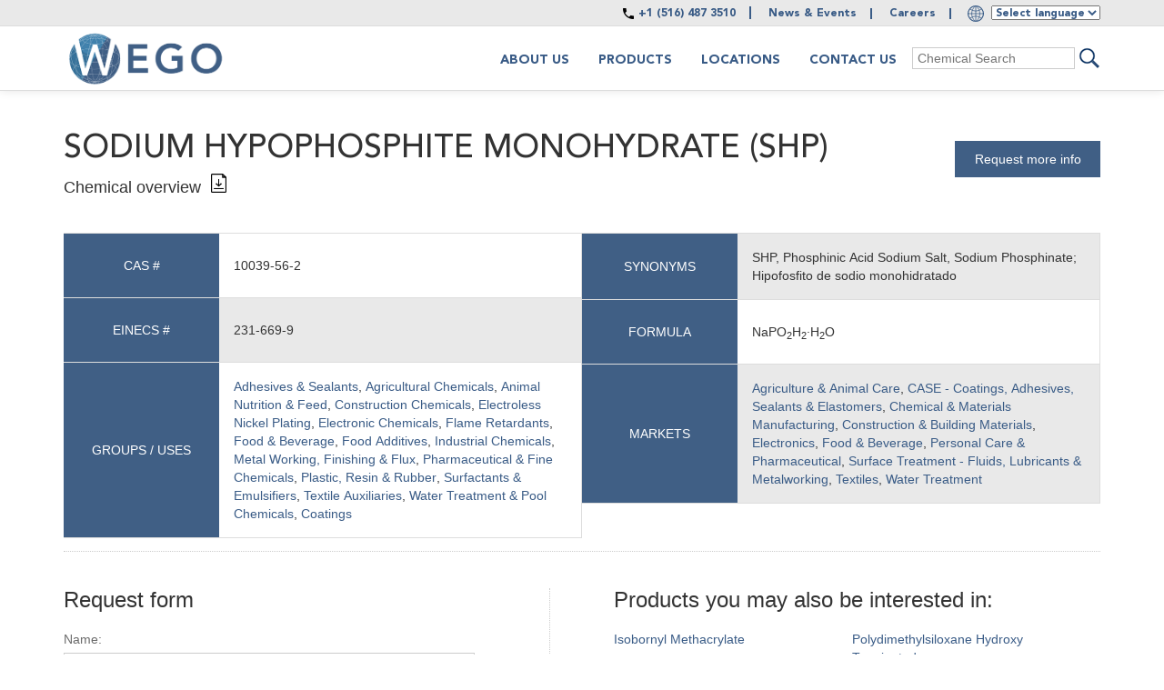

--- FILE ---
content_type: text/html; charset=utf-8
request_url: https://www.wegochem.com/supplier-distributor/sodium-hypophosphite/2716/872-50-4
body_size: 55090
content:
<!DOCTYPE html>
<html lang="en">
  <head>
    <!-- Google Tag Manager -->
    <script>(function(w,d,s,l,i){w[l]=w[l]||[];w[l].push({'gtm.start': new Date().getTime(),event:'gtm.js'});var f=d.getElementsByTagName(s)[0],
    j=d.createElement(s),dl=l!='dataLayer'?'&l='+l:'';j.async=true;j.src='https://www.googletagmanager.com/gtm.js?id='+i+dl;f.parentNode.insertBefore(j,f);})(window,document,'script','dataLayer','GTM-NWNW4XTX');</script>
    <!-- End Google Tag Manager -->

		<title>Sodium Hypophosphite Monohydrate (SHP) | Supplier & Distributor | CAS 10039-56-2</title>
		<meta charset="utf-8">
	  <meta http-equiv="X-UA-Compatible" content="IE=edge">
	  <meta name="viewport" content="width=device-width, initial-scale=1.0">
	  <meta name="author" content="">
    <meta name="description" content="Wego Chemical Group is an industrial distributor and supplier of Sodium Hypophosphite Monohydrate, providing supply chain, logistics and warehousing solutions across the world.">
	  <link href="/static/ui/favicon.ico" rel="icon" type="image/x-icon" />
    <!-- <link href="/static/css/bootstrap.min.css" rel="stylesheet"> -->
    <!-- Latest compiled and minified CSS -->
    <link href="/static/css/bootstrap.min.css" rel="stylesheet">

    <script src="https://ajax.googleapis.com/ajax/libs/jquery/1.11.3/jquery.min.js"></script>

    <link rel="stylesheet" href="//code.jquery.com/ui/1.11.4/themes/smoothness/jquery-ui.css">
    <link href="/static/style.css?v=21" rel="stylesheet" type="text/css">
    
	  <link rel="canonical" href="www.wegochem.com/supplier-distributor/sodium-hypophosphite/2716/10039-56-2" />
    
    <link href='https://fonts.googleapis.com/css?family=EB+Garamond' rel='stylesheet' type='text/css'>
    <script src="//assets.adobedtm.com/175f7caa2b90/0692c10abb3c/launch-ebab18476a99.min.js" async></script>

  </head>
  <body class="">

   <!-- Google tag (gtag.js) -->
   <script async src="https://www.googletagmanager.com/gtag/js?id=G-K8ZXQ8W83C"></script>
   <script> window.dataLayer = window.dataLayer || []; function gtag(){dataLayer.push(arguments);} gtag('js', new Date()); gtag('config', 'G-K8ZXQ8W83C'); </script>

    <!-- Google Tag Manager (noscript) -->
    <noscript><iframe src=https://www.googletagmanager.com/ns.html?id=GTM-NWNW4XTX height="0" width="0" style="display:none;visibility:hidden"></iframe></noscript>
    <!-- End Google Tag Manager (noscript) -->

  	<header>
        <nav class="navbar navbar-custom navbar-fixed-top">
          <!-- start top bar -->
            <div class="top_bar avenir-black">
              <div class="container">
                <div class="row">
                  <div class="col-md-12 text-right">
                      <div class="top_bar_first">
                        <a class="call_us" href="tel:+15164873510">+1 (516) 487 3510</a>
                        <span> <a href="/news">News &amp; Events</a></span>
                        <span> <a href="https://j.brt.mv/ax.do?refresh=true&portalGK=40917">Careers</a></span>
                      </div>
                       <div class="top_bar_second dropdown">
                        <img class="language-select-img img-responsive" src="/static/ui/images/globe_icon_blue.svg" />
                        <select name="language-selector" id="language-selector">
                          <option>Select language</option>
                          <option value="es">Spanish</option>
                          <option value="ar">Arabic</option>
                          <option value="zh-CN">Chinese</option>
                          <option value="cs">Czech</option>
                          <option value="nl">Dutch</option>
                          <option value="fi">Finnish</option>
                          <option value="fr">French</option>
                          <option value="de">German</option>
                          <option value="hi">Hindi</option>
                          <option value="hu">Hungarian</option>
                          <option value="it">Italian</option>
                          <option value="ja">Japanese</option>
                          <option value="pl">Polish</option>
                          <option value="pt">Portuguese</option>
                          <option value="ru">Russian</option>
                          <option value="sv">Swedish</option>
                          <option value="tr">Turkish</option>
                          <option value="ur">Urdu</option>
                          </select>
                       </div>
                  </div>
                </div>
              </div>
            </div>
          <!-- end top bar -->

           <div class="container">
             <div class="navbar-header">
               <button type="button" class="navbar-toggle collapsed" data-toggle="collapse" data-target="#navbar" aria-expanded="false" aria-controls="navbar">
                 <span class="sr-only">Toggle navigation</span>
                 <span class="icon-bar"></span>
                 <span class="icon-bar"></span>
                 <span class="icon-bar"></span>
               </button>
               <a title="Wego Chemical Group - Chemical Supplier and Distributor" class="navbar-brand" href="/"><img alt="Wego Chemical Group - Chemical Supplier and Distributor" src="/static/ui/logos/logo.png" /></a>
             </div>
             <div id="navbar" class="collapse navbar-collapse">
               <ul class="nav navbar-nav  nav-pills pull-right">
                 <li class="dropdown web_only">
                  <a title="About Wego" class="about_us_menu_item">About us</a>
                 </li>
                 <li class="dropdown mobile_only">
                  <a title="About Wego" class="about_us_menu_item" href="/chemical-distribution-overview">Overview</a>
                 </li>
                 <li class="dropdown mobile_only">
                  <a title="About Wego" class="about_us_menu_item" href="/what-we-do">What we do</a>
                 </li>
                 <li class="dropdown mobile_only">
                  <a title="About Wego" class="about_us_menu_item" href="/sustainability">Sustainability</a>
                 </li>
                 <li class="dropdown mobile_only">
                  <a title="About Wego" class="about_us_menu_item" href="/wego-history">History</a>
                 </li>
                 <li class="dropdown mobile_only">
                  <a title="About Wego" class="about_us_menu_item" href="/leadership">Leadership</a>
                 </li>
                 <li class="dropdown web_only">
                    <a title="Chemical Products" class="products_menu_item">Products</a>
                 </li>
                 <li class="dropdown mobile_only"><a href="/chemicals">Products</a></li>
                 <li class="dropdown"><a title="International Chemical Distribution Locations" href="/supply-chain-locations">Locations</a></li>
                 <li class="dropdown"><a title="Contact Wego" href="/contact-us">Contact Us</a></li>
                 <li>
                   <form method="get" action="/chemical-search" class="top_search_form">
                    <!-- we do not need the token since we are making a get reques <input type='hidden' name='csrfmiddlewaretoken' value='wxM5XLjQCLAePxYlI2iyYKDTYwtAQg7c' />-->
                     <input class="id_search_item top" maxlength="100" name="name" type="text" placeholder="Chemical Search" onkeyup="searchOpen()" value="">
                     <input type="submit" class="product_search_submit" value="submit"  />
                   </form>
                 </li>
               </ul>
               <div style="clear:both"></div>
               <div class="mobile_only header_footer_links">
                  <a href="https://j.brt.mv/ax.do?refresh=true&portalGK=40917">Careers</a><br>
                  
                  <a class="gray" href="/disclaimer">Disclaimer</a><br>
                  <a class="gray" href="/sitemap">Sitemap</a><br>
                  <a class="gray" href="/wego-related-companies">Related companies</a><br>
               </div>

               
<div class="products_dropdown">
	<div class="products_dropdown_wrapp avenir-light">
		<div class="container">
			<div class="row">
				<div class="col-md-12"><h5><b>MARKETS</b></h5></div>
				<div class="col-md-3">
					<ul>
					
					  <li><a title="Agriculture &amp; Animal Care distribution" href="/market/agriculture-animal-care/supplier-distributor">Agriculture &amp; Animal Care</a></li>
					
					  <li><a title="CASE - Coatings, Adhesives, Sealants &amp; Elastomers distribution" href="/market/case-coatings-adhesives-sealants-elastomers/supplier-distributor">CASE - Coatings, Adhesives, Sealants &amp; Elastomers</a></li>
					
					  <li><a title="Chemical &amp; Materials Manufacturing distribution" href="/market/chemical-materials-manufacturing/supplier-distributor">Chemical &amp; Materials Manufacturing</a></li>
					
					  <li><a title="Construction &amp; Building Materials distribution" href="/market/construction-building-materials/supplier-distributor">Construction &amp; Building Materials</a></li>
					
					</ul>
				</div>
				<div class="col-md-3">
					<ul>
					
					  <li><a title="Electronics distribution" href="/market/electronics/supplier-distributor">Electronics</a></li>
					
					  <li><a title="Food &amp; Beverage distribution" href="/market/food-beverage/supplier-distributor">Food &amp; Beverage</a></li>
					
					  <li><a title="HI&amp;I - Household, Industrial &amp; Institutional distribution" href="/market/hii-household-industrial-institutional/supplier-distributor">HI&amp;I - Household, Industrial &amp; Institutional</a></li>
					
					  <li><a title="Mining distribution" href="/market/mining/supplier-distributor">Mining</a></li>
					
					</ul>
				</div>
				<div class="col-md-3">
					<ul>
					
					  <li><a title="Oil &amp; Gas distribution" href="/market/oil-gas/supplier-distributor">Oil &amp; Gas</a></li>
					
					  <li><a title="Personal Care &amp; Pharmaceutical distribution" href="/market/personal-care-pharmaceutical/supplier-distributor">Personal Care &amp; Pharmaceutical</a></li>
					
					  <li><a title="Pulp, Paper &amp; Packaging distribution" href="/market/pulp-paper-packaging/supplier-distributor">Pulp, Paper &amp; Packaging</a></li>
					
					  <li><a title="Surface Treatment - Fluids, Lubricants &amp; Metalworking distribution" href="/market/surface-treatment-fluids-lubricants-metalworking/supplier-distributor">Surface Treatment - Fluids, Lubricants &amp; Metalworking</a></li>
					
					</ul>
				</div>
				<div class="col-md-3">
					<ul>
					
					  <li><a title="Textiles distribution" href="/market/textiles/supplier-distributor">Textiles</a></li>
					
					  <li><a title="Water Treatment distribution" href="/market/water-treatment/supplier-distributor">Water Treatment</a></li>
					
					</ul>
				</div>
			</div>
			<hr />
			<div class="row">
				<div class="col-md-3">
					<a title="Key Products" href="/key-products">Key Products</a>
				</div>
				<div class="col-md-4">
					<a title="Industrial Chemicals list" href="/chemical-supply-products">Search All Products by Name</a>
				</div>
				<div class="col-md-5">
					<a title="Products By Group &amp; User" href="/groups-uses">Search by Product Groups & Uses</a>
				</div>

			</div>
		</div>
	</div>
</div>

               <div class="about_us_dropdown">
	<div class="container">
		<div class="row">
			<div class="col-md-2"><a title="About Wego Chemical Group USA" class="avenir-black" href="/chemical-distribution-overview">Overview</a> <br />Find out who we are</div>
			<div class="col-md-2"><a title="Chemical Supply and Distribution" class="avenir-black" href="/what-we-do">What We Do</a> <br />See our operations at a glance</div>
			<div class="col-md-2"><a title="Chemical Supply and Distribution" class="avenir-black" href="/sustainability">Sustainabilty</a> <br />Wego &amp; sustainability</div>
			<div class="col-md-2"><a title="Wego History" class="avenir-black" href="/wego-history">History</a><br />Learn about our story</div>
			<div class="col-md-2"><a title="Leadership" class="avenir-black" href="/leadership">Leadership</a><br />Meet our management team</div>
		</div>
	</div>
</div>

             </div><!--/.nav-collapse -->
           </div>
         </nav>
  	</header>
	  
    
  	<div class="main_content container">
      <div class="container">
      <div class="row">
        <div class="col-md-12">
          
<script>
$(document).ready(function($) {

	$('a[href^="#"]').bind("click", function(e) {
	  e.preventDefault();
	  $(document).off("scroll");
	  if ($(this).attr("href").indexOf("?") >= 0) {
	    var target = "#" + $(this).attr("href").split("#")[1].split("?")[0];
	  }
	  else {
	    var target = "#" + $(this).attr("href").split("#")[1];
	  }
	  var elementClicked = target;
	  history.pushState(null, $(this).html(), elementClicked);
	    $('html,body').animate({
	      scrollTop: $(target).offset().top - 70
	    },1000);

	  // adding active/inactive classes
	  $('a').each(function () {
	      $(this).removeClass('active');
	  })
	  $(this).addClass('active');
	});

	if (location.hash){
	   $('html, body').scrollTop(0)
	   var target = location.hash;
	    if (target.indexOf("?") >= 0) {
	      target = target.split("?")[0];
	    }
	     if ($(target).length > 0) {
	      // comes from a different page than the front page
	         $('html,body').animate(
	       {
	           scrollTop: $(target).offset().top - 70
	       },1000,function()
	       {
	           location.hash = target;
	       });
	     }
	 }
});
</script>

		<div class="row">
			<div class="col-md-12 prod_top_wrapp">
				<div class="request_info_product">
					<a class="product_request_link" href="#request_more">Request more info</a><br>
				</div>
				<h1 class="product_title">Sodium Hypophosphite Monohydrate  (SHP) <br />
				<span class="helvetica">Chemical overview</span><a title="Download Sodium Hypophosphite Monohydrate product overview sheet from supplier/distributor for CAS 10039-56-2"
				class="download_pdf" href="/product-pdf/sodium-hypophosphite/2716/10039-56-2"></a></h1>
				<div id="list_product_fields">
					<div class="product_top_info">
						<div class="product_label">CAS #</div>
						<div class="product_info">
							
								10039-56-2
							
						</div>
					</div>
					<div class="product_top_info">
						<div class="product_label">EINECS #</div>
						<div class="product_info">
							
								231-669-9
							
						</div>
					</div>
					
					<div class="product_top_info">
						<div class="product_label">GROUPS / USES</div>
						<div class="product_info"><a href="/application/adhesives-sealants">Adhesives & Sealants</a>, <a href="/application/agricultural-chemicals">Agricultural Chemicals</a>, <a href="/application/animal-nutrition-feed">Animal Nutrition & Feed</a>, <a href="/application/construction-chemicals">Construction Chemicals</a>, <a href="/application/electroless-nickel-plating">Electroless Nickel Plating</a>, <a href="/application/electronic-chemicals">Electronic Chemicals</a>, <a href="/application/flame-retardants">Flame Retardants</a>, <a href="/application/food-beverage">Food & Beverage</a>, <a href="/application/food-additives">Food Additives</a>, <a href="/application/industrial-chemicals">Industrial Chemicals</a>, <a href="/application/metal-working-finishing-flux">Metal Working, Finishing & Flux</a>, <a href="/application/pharmaceutical-fine-chemicals">Pharmaceutical & Fine Chemicals</a>, <a href="/application/plastic-resin-rubber">Plastic, Resin & Rubber</a>, <a href="/application/surfactants-emulsifiers">Surfactants & Emulsifiers</a>, <a href="/application/textile-auxiliaries">Textile Auxiliaries</a>, <a href="/application/water-treatment-pool-chemicals">Water Treatment & Pool Chemicals</a>, <a href="/application/coatings">Coatings</a></div>
					</div>
					
					
					<div class="product_top_info">
						<div class="product_label">Synonyms</div>
						<div class="product_info"><p>SHP, Phosphinic Acid Sodium Salt, Sodium Phosphinate; Hipofosfito de sodio monohidratado</p></div>
					</div>
					
					
					<div class="product_top_info">
						<div class="product_label">Formula</div>
						<div class="product_info">NaPO<sub>2</sub>H<sub>2</sub>·H<sub>2</sub>O</div>
					</div>
					
					
					
					
					
					
					
	        
					<div class="product_top_info">
						<div class="product_label">Markets</div>
						<div class="product_info"><a href="/market/agriculture-animal-care/supplier-distributor">Agriculture & Animal Care</a>, <a href="/market/case-coatings-adhesives-sealants-elastomers/supplier-distributor">CASE - Coatings, Adhesives, Sealants & Elastomers</a>, <a href="/market/chemical-materials-manufacturing/supplier-distributor">Chemical & Materials Manufacturing</a>, <a href="/market/construction-building-materials/supplier-distributor">Construction & Building Materials</a>, <a href="/market/electronics/supplier-distributor">Electronics</a>, <a href="/market/food-beverage/supplier-distributor">Food & Beverage</a>, <a href="/market/personal-care-pharmaceutical/supplier-distributor">Personal Care & Pharmaceutical</a>, <a href="/market/surface-treatment-fluids-lubricants-metalworking/supplier-distributor">Surface Treatment - Fluids, Lubricants & Metalworking</a>, <a href="/market/textiles/supplier-distributor">Textiles</a>, <a href="/market/water-treatment/supplier-distributor">Water Treatment</a></div>
					</div>
					
				</div>
			</div> <!-- end prod_top_wrapp -->
		</div>
		<a name="request_more" id="request_more"></a>

		<div style="margin:top: 20px"></div>
		<div class="separator"></div>

		<div class="row">
				<div class="col-md-6">
					<div class="separator_right">
					<h3>Request form</h3>
					<script src="/static/js/jquery.js"></script>
<script src="/static/js/jquery.validate.js"></script>
<form id="contact_form" method="post" onsubmit="return false;" class="contact_form" action="/contact-request">
  <input type='hidden' name='csrfmiddlewaretoken' value='wxM5XLjQCLAePxYlI2iyYKDTYwtAQg7c' />
  <p><label for="id_name">Name:</label> <input placeholder="Your Name" id="id_name" maxlength="100" name="name" placeholder="" type="text" class="valid"></p>
  <p><label for="id_email">Email Address: *</label> <input placeholder="you@example.com" id="id_email" name="email" placeholder="" type="text" aria-required="true" aria-invalid="false" class="valid"></p>
  <p class="phone_no valid"><label for="id_phone">Phone:</label><input id="id_phone" maxlength="100" name="phone" type="text"></p>
  <p><label for="id_phone_2">Phone:</label>
    <select name="phone_prefix" id="phone_prefix">
            <option value="">Choose country</option>
      <option value="+93 | Afghanistan">+93 | Afghanistan</option>
      <option value="+355 | Albania">+355 | Albania</option>
      <option value="+213 | Algeria">+213 | Algeria</option>
      <option value="+1-684 | American Samoa">+1-684 | American Samoa</option>
      <option value="+376 | Andorra">+376 | Andorra</option>
      <option value="+244 | Angola">+244 | Angola</option>
      <option value="+1-264 | Anguilla">+1-264 | Anguilla</option>
      <option value="+672 | Antarctica">+672 | Antarctica</option>
      <option value="+1-268 | Antigua and Barbuda">+1-268 | Antigua and Barbuda</option>
      <option value="+54 | Argentina">+54 | Argentina</option>
      <option value="+374 | Armenia">+374 | Armenia</option>
      <option value="+297 | Aruba">+297 | Aruba</option>
      <option value="+61 | Australia">+61 | Australia</option>
      <option value="+43 | Austria">+43 | Austria</option>
      <option value="+994 | Azerbaijan">+994 | Azerbaijan</option>
      <option value="+1-242 | Bahamas">+1-242 | Bahamas</option>
      <option value="+973 | Bahrain">+973 | Bahrain</option>
      <option value="+880 | Bangladesh">+880 | Bangladesh</option>
      <option value="+1-246 | Barbados">+1-246 | Barbados</option>
      <option value="+375 | Belarus">+375 | Belarus</option>
      <option value="+32 | Belgium">+32 | Belgium</option>
      <option value="+501 | Belize">+501 | Belize</option>
      <option value="+229 | Benin">+229 | Benin</option>
      <option value="+1-441 | Bermuda">+1-441 | Bermuda</option>
      <option value="+975 | Bhutan">+975 | Bhutan</option>
      <option value="+591 | Bolivia">+591 | Bolivia</option>
      <option value="+387 | Bosnia and Herzegovina">+387 | Bosnia and Herzegovina</option>
      <option value="+267 | Botswana">+267 | Botswana</option>
      <option value="+55 | Brazil">+55 | Brazil</option>
      <option value="+246 | British Indian Ocean Territory">+246 | British Indian Ocean Territory</option>
      <option value="+1-284 | British Virgin Islands">+1-284 | British Virgin Islands</option>
      <option value="+673 | Brunei">+673 | Brunei</option>
      <option value="+359 | Bulgaria">+359 | Bulgaria</option>
      <option value="+226 | Burkina Faso">+226 | Burkina Faso</option>
      <option value="+257 | Burundi">+257 | Burundi</option>
      <option value="+855 | Cambodia">+855 | Cambodia</option>
      <option value="+237 | Cameroon">+237 | Cameroon</option>
      <option value="+1 | Canada">+1 | Canada</option>
      <option value="+238 | Cape Verde">+238 | Cape Verde</option>
      <option value="+1-345 | Cayman Islands">+1-345 | Cayman Islands</option>
      <option value="+236 | Central African Republic">+236 | Central African Republic</option>
      <option value="+235 | Chad">+235 | Chad</option>
      <option value="+56 | Chile">+56 | Chile</option>
      <option value="+86 | China">+86 | China</option>
      <option value="+61 | Christmas Island">+61 | Christmas Island</option>
      <option value="+61 | Cocos Islands">+61 | Cocos Islands</option>
      <option value="+57 | Colombia">+57 | Colombia</option>
      <option value="+269 | Comoros">+269 | Comoros</option>
      <option value="+682 | Cook Islands">+682 | Cook Islands</option>
      <option value="+506 | Costa Rica">+506 | Costa Rica</option>
      <option value="+385 | Croatia">+385 | Croatia</option>
      <option value="+53 | Cuba">+53 | Cuba</option>
      <option value="+599 | Curacao">+599 | Curacao</option>
      <option value="+357 | Cyprus">+357 | Cyprus</option>
      <option value="+420 | Czech Republic">+420 | Czech Republic</option>
      <option value="+243 | Democratic Republic of the Congo">+243 | Democratic Republic of the Congo</option>
      <option value="+45 | Denmark">+45 | Denmark</option>
      <option value="+253 | Djibouti">+253 | Djibouti</option>
      <option value="+1-767 | Dominica">+1-767 | Dominica</option>
      <option value="+1-809, 1-829, 1-849 | Dominican Republic">+1-809, 1-829, 1-849 | Dominican Republic</option>
      <option value="+670 | East Timor">+670 | East Timor</option>
      <option value="+593 | Ecuador">+593 | Ecuador</option>
      <option value="+20 | Egypt">+20 | Egypt</option>
      <option value="+503 | El Salvador">+503 | El Salvador</option>
      <option value="+240 | Equatorial Guinea">+240 | Equatorial Guinea</option>
      <option value="+291 | Eritrea">+291 | Eritrea</option>
      <option value="+372 | Estonia">+372 | Estonia</option>
      <option value="+251 | Ethiopia">+251 | Ethiopia</option>
      <option value="+500 | Falkland Islands">+500 | Falkland Islands</option>
      <option value="+298 | Faroe Islands">+298 | Faroe Islands</option>
      <option value="+679 | Fiji">+679 | Fiji</option>
      <option value="+358 | Finland">+358 | Finland</option>
      <option value="+33 | France">+33 | France</option>
      <option value="+689 | French Polynesia">+689 | French Polynesia</option>
      <option value="+241 | Gabon">+241 | Gabon</option>
      <option value="+220 | Gambia">+220 | Gambia</option>
      <option value="+995 | Georgia">+995 | Georgia</option>
      <option value="+49 | Germany">+49 | Germany</option>
      <option value="+233 | Ghana">+233 | Ghana</option>
      <option value="+350 | Gibraltar">+350 | Gibraltar</option>
      <option value="+30 | Greece">+30 | Greece</option>
      <option value="+299 | Greenland">+299 | Greenland</option>
      <option value="+1-473 | Grenada">+1-473 | Grenada</option>
      <option value="+1-671 | Guam">+1-671 | Guam</option>
      <option value="+502 | Guatemala">+502 | Guatemala</option>
      <option value="+44-1481 | Guernsey">+44-1481 | Guernsey</option>
      <option value="+224 | Guinea">+224 | Guinea</option>
      <option value="+245 | Guinea-Bissau">+245 | Guinea-Bissau</option>
      <option value="+592 | Guyana">+592 | Guyana</option>
      <option value="+509 | Haiti">+509 | Haiti</option>
      <option value="+504 | Honduras">+504 | Honduras</option>
      <option value="+852 | Hong Kong">+852 | Hong Kong</option>
      <option value="+36 | Hungary">+36 | Hungary</option>
      <option value="+354 | Iceland">+354 | Iceland</option>
      <option value="+91 | India">+91 | India</option>
      <option value="+62 | Indonesia">+62 | Indonesia</option>
      <option value="+98 | Iran">+98 | Iran</option>
      <option value="+964 | Iraq">+964 | Iraq</option>
      <option value="+353 | Ireland">+353 | Ireland</option>
      <option value="+44-1624 | Isle of Man">+44-1624 | Isle of Man</option>
      <option value="+972 | Israel">+972 | Israel</option>
      <option value="+39 | Italy">+39 | Italy</option>
      <option value="+225 | Ivory Coast">+225 | Ivory Coast</option>
      <option value="+1-876 | Jamaica">+1-876 | Jamaica</option>
      <option value="+81 | Japan">+81 | Japan</option>
      <option value="+44-1534 | Jersey">+44-1534 | Jersey</option>
      <option value="+962 | Jordan">+962 | Jordan</option>
      <option value="+7 | Kazakhstan">+7 | Kazakhstan</option>
      <option value="+254 | Kenya">+254 | Kenya</option>
      <option value="+686 | Kiribati">+686 | Kiribati</option>
      <option value="+383 | Kosovo">+383 | Kosovo</option>
      <option value="+965 | Kuwait">+965 | Kuwait</option>
      <option value="+996 | Kyrgyzstan">+996 | Kyrgyzstan</option>
      <option value="+856 | Laos">+856 | Laos</option>
      <option value="+371 | Latvia">+371 | Latvia</option>
      <option value="+961 | Lebanon">+961 | Lebanon</option>
      <option value="+266 | Lesotho">+266 | Lesotho</option>
      <option value="+231 | Liberia">+231 | Liberia</option>
      <option value="+218 | Libya">+218 | Libya</option>
      <option value="+423 | Liechtenstein">+423 | Liechtenstein</option>
      <option value="+370 | Lithuania">+370 | Lithuania</option>
      <option value="+352 | Luxembourg">+352 | Luxembourg</option>
      <option value="+853 | Macao">+853 | Macao</option>
      <option value="+389 | Macedonia">+389 | Macedonia</option>
      <option value="+261 | Madagascar">+261 | Madagascar</option>
      <option value="+265 | Malawi">+265 | Malawi</option>
      <option value="+60 | Malaysia">+60 | Malaysia</option>
      <option value="+960 | Maldives">+960 | Maldives</option>
      <option value="+223 | Mali">+223 | Mali</option>
      <option value="+356 | Malta">+356 | Malta</option>
      <option value="+692 | Marshall Islands">+692 | Marshall Islands</option>
      <option value="+222 | Mauritania">+222 | Mauritania</option>
      <option value="+230 | Mauritius">+230 | Mauritius</option>
      <option value="+262 | Mayotte">+262 | Mayotte</option>
      <option value="+52 | Mexico">+52 | Mexico</option>
      <option value="+691 | Micronesia">+691 | Micronesia</option>
      <option value="+373 | Moldova">+373 | Moldova</option>
      <option value="+377 | Monaco">+377 | Monaco</option>
      <option value="+976 | Mongolia">+976 | Mongolia</option>
      <option value="+382 | Montenegro">+382 | Montenegro</option>
      <option value="+1-664 | Montserrat">+1-664 | Montserrat</option>
      <option value="+212 | Morocco">+212 | Morocco</option>
      <option value="+258 | Mozambique">+258 | Mozambique</option>
      <option value="+95 | Myanmar">+95 | Myanmar</option>
      <option value="+264 | Namibia">+264 | Namibia</option>
      <option value="+674 | Nauru">+674 | Nauru</option>
      <option value="+977 | Nepal">+977 | Nepal</option>
      <option value="+31 | Netherlands">+31 | Netherlands</option>
      <option value="+599 | Netherlands Antilles">+599 | Netherlands Antilles</option>
      <option value="+687 | New Caledonia">+687 | New Caledonia</option>
      <option value="+64 | New Zealand">+64 | New Zealand</option>
      <option value="+505 | Nicaragua">+505 | Nicaragua</option>
      <option value="+227 | Niger">+227 | Niger</option>
      <option value="+234 | Nigeria">+234 | Nigeria</option>
      <option value="+683 | Niue">+683 | Niue</option>
      <option value="+850 | North Korea">+850 | North Korea</option>
      <option value="+1-670 | Northern Mariana Islands">+1-670 | Northern Mariana Islands</option>
      <option value="+47 | Norway">+47 | Norway</option>
      <option value="+968 | Oman">+968 | Oman</option>
      <option value="+92 | Pakistan">+92 | Pakistan</option>
      <option value="+680 | Palau">+680 | Palau</option>
      <option value="+970 | Palestine">+970 | Palestine</option>
      <option value="+507 | Panama">+507 | Panama</option>
      <option value="+675 | Papua New Guinea">+675 | Papua New Guinea</option>
      <option value="+595 | Paraguay">+595 | Paraguay</option>
      <option value="+51 | Peru">+51 | Peru</option>
      <option value="+63 | Philippines">+63 | Philippines</option>
      <option value="+64 | Pitcairn">+64 | Pitcairn</option>
      <option value="+48 | Poland">+48 | Poland</option>
      <option value="+351 | Portugal">+351 | Portugal</option>
      <option value="+1-787, 1-939 | Puerto Rico">+1-787, 1-939 | Puerto Rico</option>
      <option value="+974 | Qatar">+974 | Qatar</option>
      <option value="+242 | Republic of the Congo">+242 | Republic of the Congo</option>
      <option value="+262 | Reunion">+262 | Reunion</option>
      <option value="+40 | Romania">+40 | Romania</option>
      <option value="+7 | Russia">+7 | Russia</option>
      <option value="+250 | Rwanda">+250 | Rwanda</option>
      <option value="+590 | Saint Barthelemy">+590 | Saint Barthelemy</option>
      <option value="+290 | Saint Helena">+290 | Saint Helena</option>
      <option value="+1-869 | Saint Kitts and Nevis">+1-869 | Saint Kitts and Nevis</option>
      <option value="+1-758 | Saint Lucia">+1-758 | Saint Lucia</option>
      <option value="+590 | Saint Martin">+590 | Saint Martin</option>
      <option value="+508 | Saint Pierre and Miquelon">+508 | Saint Pierre and Miquelon</option>
      <option value="+1-784 | Saint Vincent and the Grenadines">+1-784 | Saint Vincent and the Grenadines</option>
      <option value="+685 | Samoa">+685 | Samoa</option>
      <option value="+378 | San Marino">+378 | San Marino</option>
      <option value="+239 | Sao Tome and Principe">+239 | Sao Tome and Principe</option>
      <option value="+966 | Saudi Arabia">+966 | Saudi Arabia</option>
      <option value="+221 | Senegal">+221 | Senegal</option>
      <option value="+381 | Serbia">+381 | Serbia</option>
      <option value="+248 | Seychelles">+248 | Seychelles</option>
      <option value="+232 | Sierra Leone">+232 | Sierra Leone</option>
      <option value="+65 | Singapore">+65 | Singapore</option>
      <option value="+1-721 | Sint Maarten">+1-721 | Sint Maarten</option>
      <option value="+421 | Slovakia">+421 | Slovakia</option>
      <option value="+386 | Slovenia">+386 | Slovenia</option>
      <option value="+677 | Solomon Islands">+677 | Solomon Islands</option>
      <option value="+252 | Somalia">+252 | Somalia</option>
      <option value="+27 | South Africa">+27 | South Africa</option>
      <option value="+82 | South Korea">+82 | South Korea</option>
      <option value="+211 | South Sudan">+211 | South Sudan</option>
      <option value="+34 | Spain">+34 | Spain</option>
      <option value="+94 | Sri Lanka">+94 | Sri Lanka</option>
      <option value="+249 | Sudan">+249 | Sudan</option>
      <option value="+597 | Suriname">+597 | Suriname</option>
      <option value="+47 | Svalbard and Jan Mayen">+47 | Svalbard and Jan Mayen</option>
      <option value="+268 | Swaziland">+268 | Swaziland</option>
      <option value="+46 | Sweden">+46 | Sweden</option>
      <option value="+41 | Switzerland">+41 | Switzerland</option>
      <option value="+963 | Syria">+963 | Syria</option>
      <option value="+886 | Taiwan">+886 | Taiwan</option>
      <option value="+992 | Tajikistan">+992 | Tajikistan</option>
      <option value="+255 | Tanzania">+255 | Tanzania</option>
      <option value="+66 | Thailand">+66 | Thailand</option>
      <option value="+228 | Togo">+228 | Togo</option>
      <option value="+690 | Tokelau">+690 | Tokelau</option>
      <option value="+676 | Tonga">+676 | Tonga</option>
      <option value="+1-868 | Trinidad and Tobago">+1-868 | Trinidad and Tobago</option>
      <option value="+216 | Tunisia">+216 | Tunisia</option>
      <option value="+90 | Turkey">+90 | Turkey</option>
      <option value="+993 | Turkmenistan">+993 | Turkmenistan</option>
      <option value="+1-649 | Turks and Caicos Islands">+1-649 | Turks and Caicos Islands</option>
      <option value="+688 | Tuvalu">+688 | Tuvalu</option>
      <option value="+1-340 | U.S. Virgin Islands">+1-340 | U.S. Virgin Islands</option>
      <option value="+256 | Uganda">+256 | Uganda</option>
      <option value="+380 | Ukraine">+380 | Ukraine</option>
      <option value="+971 | United Arab Emirates">+971 | United Arab Emirates</option>
      <option value="+44 | United Kingdom">+44 | United Kingdom</option>
      <option value="+1 | United States">+1 | United States</option>
      <option value="+598 | Uruguay">+598 | Uruguay</option>
      <option value="+998 | Uzbekistan">+998 | Uzbekistan</option>
      <option value="+678 | Vanuatu">+678 | Vanuatu</option>
      <option value="+379 | Vatican">+379 | Vatican</option>
      <option value="+58 | Venezuela">+58 | Venezuela</option>
      <option value="+84 | Vietnam">+84 | Vietnam</option>
      <option value="+681 | Wallis and Futuna">+681 | Wallis and Futuna</option>
      <option value="+212 | Western Sahara">+212 | Western Sahara</option>
      <option value="+967 | Yemen">+967 | Yemen</option>
      <option value="+260 | Zambia">+260 | Zambia</option>
      <option value="+263 | Zimbabwe">+263 | Zimbabwe</option>
    </select>
    <input placeholder="Phone number" id="id_phone_2" maxlength="100" name="phone_2" type="text">
  </p>
  <p><label for="id_company_name">Company: *</label> <input placeholder="Your company's name" id="id_company_name" maxlength="100" name="company_name" type="text" aria-required="true" aria-invalid="false" class="valid"></p>
  <p><label for="id_position">Position:</label><input placeholder="Your position/title" id="id_position" maxlength="100" name="position" type="text"></p>
  <p><label for="id_my_company_is">Customer Industry: *</label>
    <select id="id_my_company_is" name="my_company_is">
    <option value="" selected="selected">Choose customer industry</option>
     
      <option value="Agriculture &amp; Animal Care">Agriculture &amp; Animal Care</option>
     
      <option value="CASE - Coatings, Adhesives, Sealants &amp; Elastomers">CASE - Coatings, Adhesives, Sealants &amp; Elastomers</option>
     
      <option value="Chemical &amp; Materials Manufacturing">Chemical &amp; Materials Manufacturing</option>
     
      <option value="Chemical Distribution">Chemical Distribution</option>
     
      <option value="Construction &amp; Building Materials">Construction &amp; Building Materials</option>
     
      <option value="Electronics">Electronics</option>
     
      <option value="Food &amp; Beverage">Food &amp; Beverage</option>
     
      <option value="HI&amp;I - Household, Industrial &amp; Institutional">HI&amp;I - Household, Industrial &amp; Institutional</option>
     
      <option value="Mining">Mining</option>
     
      <option value="Oil &amp; Gas">Oil &amp; Gas</option>
     
      <option value="Personal Care &amp; Pharmaceutical">Personal Care &amp; Pharmaceutical</option>
     
      <option value="Pulp, Paper &amp; Packaging">Pulp, Paper &amp; Packaging</option>
     
      <option value="Surface Treatment - Fluids, Lubricants &amp; Metalworking">Surface Treatment - Fluids, Lubricants &amp; Metalworking</option>
     
      <option value="Textiles">Textiles</option>
     
      <option value="Water Treatment">Water Treatment</option>
     
    </select>
  </p>
  <p><label for="id_demand_stage">Demand Stage *</label>
    <select id="id_demand_stage" name="demand_stage">
    <option value="" selected="selected">Choose demand stage for this product</option>
    <option value="r_and_d_lab">R&D / Lab</option>
    <option value="active_comercial_use">Active Commercial Use</option>
    </select>
  </p>
    <p class="hide_me"><label for="annual_quantity">Annual Quantity: *</label> <input placeholder="Your annual consumption quantity of this product" maxlength="100" name="annual_quantity" type="text"></p>

  <p><label for="id_zip_code">ZIP Code / Postal Code: *</label><input id="id_zip_code" maxlength="100" name="zip_code" type="text" placeholder="Your postal code, e.g. 27707"></p>
  <div class="theme_checkboxes">
        <ul id="id_request">
              <li><input id="id_request_0" name="request" type="checkbox" value="Request a quote"><label for="id_request_0">Request a quote</label></li>
              <li><input id="id_request_1" name="request" type="checkbox" value="Request a sample"><label for="id_request_1">Request a sample</label></li>
              <li><input id="id_request_2" name="request" type="checkbox" value="Request technical information"><label for="id_request_2">Request technical information</label></li>
              <li><input id="id_request_3" name="request" type="checkbox" value="Request SDS/MSDS"><label for="id_request_3">Request SDS/MSDS</label></li>
        </ul>
  </div>
  <p><label for="id_additional_info">Additional information: <br />
  <span class="small_light">Let us know anything else important regarding your request.</span></label> <textarea placeholer="Your Message" cols="40" id="id_additional_info" name="additional_info" rows="4"></textarea></p>
 <div class="theme_checkboxes">
      <input type="checkbox" name="send_copy" id="send_copy"><label for="send_copy"> Send me a copy</label>
 </div>
  <p style="display:none"><input id="id_page_title" maxlength="100" name="page_title" readonly="readonly" type="text" value="Sodium Hypophosphite Monohydrate" class="valid"></p>
  <p style="display:none"><input id="form_product_id" maxlength="100" name="product_id" readonly="readonly" type="hidden" value="2716" class="valid"></p>
  <button id="contact_submit" class="contact_submit" onclick="return ContactForm();">Submit</button>
</form>

<script>
$('#id_company_name, #id_name').focusout(function(){
  $(this).val($(this).val().normalize("NFD").replace(/[\u0300-\u036f]/g, "").replace('ø','oe').replace('ł','l').replace('ı','i').replace());
});

$("#contact_form").validate({
  rules: {
    company_name: "required",
    zip_code : "required",
    my_company_is : "required",
    demand_stage : "required",
    email: {
          required: true,
          email: true
        },
  },
  messages: {
    company_name: "Please fill required fields",
    my_company_is: "Please fill required fields",
    demand_stage: "Please fill required fields",
    email: {
          required: "Please fill required fields",
          email: "Your email address must be in the format of name@domain.com"
        },
    zip_code : "Please fill required fields",

  },
  errorPlacement: function(error, element) {
   // $('#contact_page_form').find('.errorlist').html(error)
  },
  submitHandler: function() {$('#contact_submit').prop("disabled",true); }
});

$('select#id_demand_stage').on('change', function() {
  if (this.value == 'active_comercial_use') {
      $('.hide_me').css('display', 'block');
      $('input[name="annual_quantity"]').prop('required',true);
     } else {
      $('.hide_me').css('display', 'none');
      $('input[name="annual_quantity"]').prop('required',true);
      $('input[name="annual_quantity"]').val('');
     }
});

</script>

					</div>
				</div>
				<div class="col-md-6">
					<div class="separator_no_border">
						<h3><em class="normal_txt">Products you may also be interested in:</em></h3>
                                                
						<ul class="more_products">
							
							  <li><a href="/supplier-distributor/isobornyl-methacrylate/3187/10039-56-2">Isobornyl Methacrylate</a></li>
							
							  <li><a href="/supplier-distributor/polydimethylsiloxane-hydroxy-terminated/3039/10039-56-2">Polydimethylsiloxane Hydroxy Terminated</a></li>
							
							  <li><a href="/supplier-distributor/pentamethyldiethylenetriamine/2883/10039-56-2">Pentamethyldiethylenetriamine</a></li>
							
							  <li><a href="/supplier-distributor/3-methacryloxypropyltrimethoxysilane/3035/10039-56-2">3-Methacryloxypropyltrimethoxysilane</a></li>
							
							  <li><a href="/supplier-distributor/butylene-carbonate/2406/10039-56-2">Butylene Carbonate</a></li>
							
							  <li><a href="/supplier-distributor/methyl-acetate/2584/10039-56-2">Methyl Acetate</a></li>
							
							  <li><a href="/supplier-distributor/2-hydroxyethylethylene-urea/2351/10039-56-2">2-Hydroxyethylethylene Urea</a></li>
							
							  <li><a href="/supplier-distributor/methacryloxypropylmethyldimethoxysilane/3219/10039-56-2">Methacryloxypropylmethyldimethoxysilane</a></li>
							
							  <li><a href="/supplier-distributor/undecanedioic-acid/2862/10039-56-2">Undecanedioic Acid</a></li>
							
							  <li><a href="/supplier-distributor/propyltriacetoxysilane/2914/10039-56-2">Propyltriacetoxysilane </a></li>
							
							  <li><a href="/supplier-distributor/n-vinyl-pyrrolidone/3021/10039-56-2">N-Vinyl Pyrrolidone</a></li>
							
							  <li><a href="/supplier-distributor/alkyl-c8-10-glycidyl-ether/3024/10039-56-2">Alkyl (C8-10) Glycidyl Ether</a></li>
							
							  <li><a href="/supplier-distributor/tetramethylethylketoximesilane/3234/10039-56-2">Tetra(methylethylketoxime)silane</a></li>
							
							  <li><a href="/supplier-distributor/dodecanedioic-acid/2330/10039-56-2">Dodecanedioic Acid</a></li>
							
							  <li><a href="/supplier-distributor/citric-acid-anhydrous/2431/10039-56-2">Citric Acid Anhydrous</a></li>
							
							  <li><a href="/supplier-distributor/acrylic-acid/2366/10039-56-2">Acrylic Acid</a></li>
							
							  <li><a href="/supplier-distributor/dimethyltin-bisneodecanoate/3347/10039-56-2">Dimethyltin Bisneodecanoate</a></li>
							
							  <li><a href="/supplier-distributor/dimethylaminoethoxyethanol/2886/10039-56-2">Dimethylaminoethoxyethanol</a></li>
							
							  <li><a href="/supplier-distributor/methyltrismethylethylketoximesilane/3031/10039-56-2">Methyltris(Methylethylketoxime)silane</a></li>
							
							  <li><a href="/supplier-distributor/methyltrimethoxysilane/3079/10039-56-2">Methyltrimethoxysilane</a></li>
							
						</ul>
					</div>
				</div>
		</div>
		<div class="separator"></div>
		<div class="row">
			<div class="col-md-6">
				<div class="recent_searches separator_right">
					<h3>Common searches</h3>
					<ul>
						
							<li><a title="solvent suppliers" href="/chemicals/solvents-degreasers/supplier-distributor">solvent suppliers</a></li>
						
							<li><a title="thiourea dioxide" href="/supplier-distributor/thiourea-dioxide/2778/pulp-paper">thiourea dioxide</a></li>
						
							<li><a title="sodium bifluoride" href="/supplier-distributor/sodium-bifluoride/2696/household-industrial-institutional-chemicals">sodium bifluoride</a></li>
						
							<li><a title="agricultural chemical supplier" href="/chemicals/agricultural-chemicals/supplier-distributor">agricultural chemical supplier</a></li>
						
							<li><a title="myristyl alcohol" href="/chemicals/flavor-fragrance/supplier-distributor">myristyl alcohol</a></li>
						
							<li><a title="bulk urea suppliers" href="/chemical-search?name=urea">bulk urea suppliers</a></li>
						
							<li><a title="water treatment suppliers" href="/chemicals/water-treatment-pool-chemicals/supplier-distributor">water treatment suppliers</a></li>
						
							<li><a title="pharmaceutical chemical suppliers" href="/chemicals/pharmaceutical-fine-chemicals/supplier-distributor">pharmaceutical chemical suppliers</a></li>
						
							<li><a title="petroleum additives" href="/chemicals/petroleum-additives/supplier-distributor">petroleum additives</a></li>
						
							<li><a title="lithium suppliers" href="/chemicals/lithium-battery-electrolyte-chemicals/supplier-distributor">lithium suppliers</a></li>
						
							<li><a title="Dodecanedioic acid distributor" href="/supplier-distributor/dodecanedioic-acid/2330/antifreeze-coolant">Dodecanedioic acid distributor</a></li>
						
							<li><a title="agricultural chemical suppliers" href="/chemicals/agricultural-chemicals/supplier-distributor">agricultural chemical suppliers</a></li>
						
							<li><a title="industrial chemical supplier" href="/chemicals/industrial-chemicals/supplier-distributor">industrial chemical supplier</a></li>
						
							<li><a title="sodium erythorbate" href="/supplier-distributor/sodium-erythorbate/2706/agricultural-chemicals">sodium erythorbate</a></li>
						
							<li><a title="sodium thiosulfate pentahydrate" href="supplier-distributor/sodium-thiosulfate-pentahydrate/2738/industrial-chemicals">sodium thiosulfate pentahydrate</a></li>
						
							<li><a title="lithium hydroxide monohydrate" href="/supplier-distributor/lithium-hydroxide-monohydrate/2563/lithium-battery-electrolyte-chemicals">lithium hydroxide monohydrate</a></li>
						
							<li><a title="cosmetic chemical suppliers" href="/chemicals/personal-care-cosmetics/supplier-distributor">cosmetic chemical suppliers</a></li>
						
							<li><a title="sodium hypophosphite" href="/supplier-distributor/sodium-hypophosphite/2716/adhesives-sealants">sodium hypophosphite</a></li>
						
							<li><a title="n-propyl bromide" href="/supplier-distributor/n-propyl-bromide/2603/adhesives-sealants">n-propyl bromide</a></li>
						
							<li><a title="corrosion inhibitor suppliers" href="/chemicals/corrosion-inhibitors/supplier-distributor">corrosion inhibitor suppliers</a></li>
						
							<li><a title="polyanionic cellulose" href="/supplier-distributor/polyanionic-cellulose/2633/mining-salts-metals">polyanionic cellulose</a></li>
						
							<li><a title="plastic resin suppliers" href="/chemicals/plastic-resin-rubber/supplier-distributor">plastic resin suppliers</a></li>
						
							<li><a title="glycerol ester of rosin" href="/supplier-distributor/gum-rosin/2521/adhesives-sealants">glycerol ester of rosin</a></li>
						
							<li><a title="sodium ferrocyanide" href="/supplier-distributor/sodium-ferrocyanide/2708/flame-retardants">sodium ferrocyanide</a></li>
						
					</ul>
					<div class="clearfix"></div>
				</div>
			</div>
			<div class="col-md-6">
				<div class="random_txt">
			        
					Wego Chemical Group is a long-experienced distributor of Sodium Hypophosphite Monohydrate. Wego is a worldwide company who imports and supplies Sodium Hypophosphite Monohydrate in over four continents. As a supplier of Sodium Hypophosphite Monohydrate with a wide distribution network, customers in numerous industries rely on Wego for their supply of Sodium Hypophosphite Monohydrate. We have the capability and know-how as a importer, supplier, and distributor of Sodium Hypophosphite Monohydrate to provide your business with value-added supply chain solutions.<br /><br />Wego supplies Sodium Hypophosphite Monohydrate to users/customers for Adhesives & Sealants, Agricultural Chemicals, Animal Nutrition & Feed, Construction Chemicals, Electronic Chemicals, Flame Retardants, Food & Beverage, Industrial Chemicals, Metal Working, Finishing & Flux, Pharmaceutical & Fine Chemicals, Plastic, Resin & Rubber, Surfactants & Emulsifiers, Textile Auxiliaries, Water Treatment & Pool Chemicals, Coatings. This product is also known as SHP, Phosphinic Acid Sodium Salt, Sodium Phosphinate; Hipofosfito de sodio monohidratado. 
				</div>
			</div>
		</div>
		<div style="float:right; color: white">
			KM  /  RVS
			
				 /  CR
			
			
				 /  RU
			
		</div>

          <br>&nbsp;<br>&nbsp;<br>
          <br>&nbsp;<br>&nbsp;<br>
        </div>
      </div>
      </div>
  	</div>
  	<footer class="footer">
      <div class="front_certifications">
        <div class="container_full">
          <a class="web_only" href="" rel="nofollow" target="_blank"><img title="PRI ISO 9001" class="footer_logo_big img-responsive" src="/static/ui/certifications/iso_9001_2015.png" /></a>
          <a href="" rel="nofollow" target="_blank"><img title="ISO 9001" class="footer_logo_big img-responsive" src="/static/ui/certifications/iso_9001.png" /></a>

          <a class="web_only" href="https://ecovadis.com/" rel="nofollow" target="_blank"><img title="ecovadis" class="footer_logo_big img-responsive" src="/static/ui/certifications/ecovadis.png" /></a>
          
          <a class="web_only" href="http://www.quiminet.com/"" rel="nofollow" target="_blank"><img title="" class="footer_logo_big img-responsive" src="/static/ui/certifications/quimi.png" /></a>
          
          <a class="web_only" href="http://www.dea.gov/" rel="nofollow" target="_blank"><img class=" footer_logo_big img-responsive" src="/static/ui/certifications/dea.png" /></a>
          <a href="http://www.nacd.com/" rel="nofollow" target="_blank"><img style="min-height:30px" class=" footer_logo_big img-responsive" src="/static/ui/certifications/nacd_new.png" /></a>
          <a href="http://www.cbp.gov/border-security/ports-entry/cargo-security/c-tpat-customs-trade-partnership-against-terrorism" rel="nofollow" target="_blank"><img class="footer_logo_big img-responsive" src="/static/ui/certifications/ctpat.png" /></a>
          <a href="https://www.womeninchemicals.com/" rel="nofollow" target="_blank"><img class="footer_logo_big img-responsive" src="/static/ui/certifications/women.png" /></a>
        </div>
      </div>
      <div class="footer_seo">
        <div class="container"><h1 class="header_small_footer text-center">Industrial Chemical Supplies USA | Speciality Chemical Distribution | Supply Chain & Logistics | Global Bulk Distributors | Warehousing</h1></div>
      </div>
      <div class="container">
        <div class="row">
          <div class="col-md-3 col-sm-4">
            <div class="foot_title avenir-medium">WEGO CHEMICAL GROUP
              <div class="small_left_footer">Headquartered in Great Neck, New York, USA</div>
            </div>
            <form method="get" action="/chemical-search">
             <!-- we do not need the token since we are making a get reques <input type='hidden' name='csrfmiddlewaretoken' value='wxM5XLjQCLAePxYlI2iyYKDTYwtAQg7c' />-->
              <input class="id_search_item footer" maxlength="100" name="name" type="text"  placeholder="Chemical Search" onkeyup="searchOpen()" value="">
              <input type="submit" class="product_search_submit footer" value="submit"  />
            </form>
          </div>
          <div class="col-md-9 col-sm-8">
            <div class="footer_nav web_only first">
              <a href="/chemical-distribution-overview">About Us</a><br>
              <a href="/supply-chain-locations">Locations</a><br>
              <a href="/wego-history">History</a><br>
            </div>
            <div class="footer_nav web_only second">
              <a href="/key-products">Key Products</a><br>
              <a href="/chemical-supply-products">Products By Name</a><br>
              <a href="/chemicals">Categories</a><br>
            </div>
            <div class="footer_nav web_only last">
              
            </div>
            <div class="footer_nav web_only text-right not_imp">
              <a class="gray" href="/disclaimer">Disclaimer</a><br>
              <a class="gray" href="/sitemap">Sitemap</a><br>
              <a class="gray" href="/wego-related-companies">Related companies</a><br>
            </div>
            <div class="clearfix"></div>
          </div>
        </div>
        <div class="row">
          <div class="col-md-3">
            <div class="footer_connect">
              <a href="https://www.linkedin.com/company/1434685"><img class="social_img" src="/static/ui/images/linkedin.png" height="18" /></a>
              <a href="https://plus.google.com/118031394097560433032/about"><img class="social_img" src="/static/ui/images/google-plus.png" height="18" /></a>
              <div class="avenir-medium">CONNECT WITH WEGO</div>
            </div>
          </div>
          <div class="col-md-9">
            <div class="footer_contact avenir-medium">
            HAVE QUESTIONS? CALL <a href="tel:+15164873510">+1 (516) 487 3510</a> OR <a href="/contact-us">CONTACT US</a>
            <div class="apollo avenir-light"><a href="http://apollodatasolutions.com" title="New York Web Development, SEO and SEM">DEVELOPED BY APOLLO</a></div>
            </div>
          </div>
        </div>
      </div>
    </footer>
  	
    <!-- Bootstrap core JavaScript
    ================================================== -->
    <!-- Placed at the end of the document so the pages load faster -->
    <script src="/static/js/bootstrap.min.js"></script>
    <script src="//code.jquery.com/ui/1.11.4/jquery-ui.js"></script>
    <script src="/static/js/misc.js?v=14"></script>
    <script>
    var getUrlParameter = function getUrlParameter(sParam) {
        var sPageURL = window.location.search.substring(1),
            sURLVariables = sPageURL.split('&'),
            sParameterName,
            i;

        for (i = 0; i < sURLVariables.length; i++) {
            sParameterName = sURLVariables[i].split('=');

            if (sParameterName[0] === sParam) {
                return sParameterName[1] === undefined ? true : decodeURIComponent(sParameterName[1]);
            }
        }
    };


    $('#language-selector').change(function(){
      if ($(this).val() !== '' && $(this).val() !=='undefined') {
        if (window.location.href.indexOf("translate.google.com") > -1) {
          var wego_page = getUrlParameter('u');
          var url = 'https://translate.google.com/translate?sl=auto&tl=' + $(this).val() + '&u='+ wego_page;
          window.open(url, '_blank');
        } else {
          var url = 'https://translate.google.com/translate?sl=auto&tl=' + $(this).val() + '&u='+ encodeURIComponent(window.location.href);
          window.location = url;
        }
      }

    })
    </script>

  </body>
</html>
